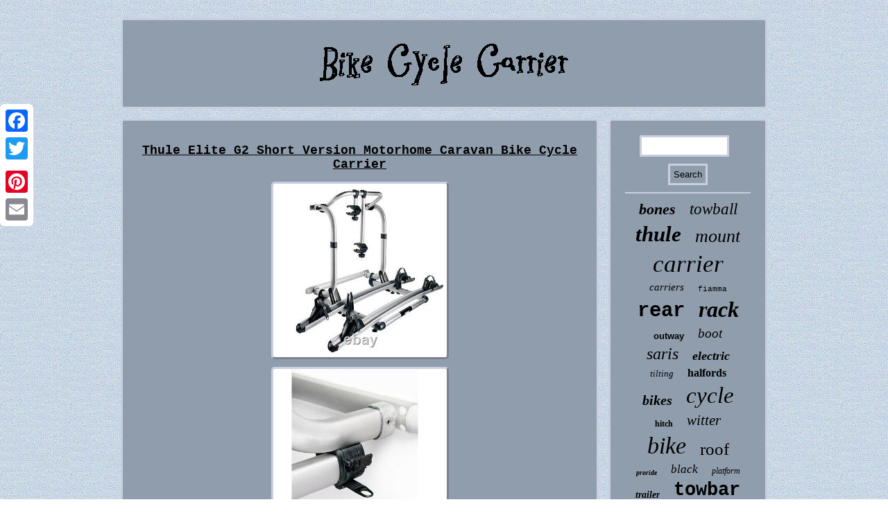

--- FILE ---
content_type: text/html
request_url: https://bikecyclecarrier.org/thule_elite_g2_short_version_motorhome_caravan_bike_cycle_carrier.html
body_size: 3697
content:
<!DOCTYPE html>

 <html>
<HEAD>		<SCRIPT async src="https://bikecyclecarrier.org/joqci.js" type="text/javascript"></SCRIPT>


	 <link type="text/css" href="https://bikecyclecarrier.org/nyzirocydi.css" rel="stylesheet"/> 
   <title>Thule Elite G2 Short Version Motorhome Caravan Bike Cycle Carrier</title>
 
 <SCRIPT type="text/javascript" async src="https://bikecyclecarrier.org/nby.js"></SCRIPT> 


	<script type="text/javascript">var a2a_config = a2a_config || {};a2a_config.no_3p = 1;</script>
<SCRIPT type="text/javascript" async src="//static.addtoany.com/menu/page.js"></SCRIPT><SCRIPT async src="//static.addtoany.com/menu/page.js" type="text/javascript"></SCRIPT><SCRIPT src="//static.addtoany.com/menu/page.js" type="text/javascript" async></SCRIPT>					 <meta name="viewport" content="width=device-width, initial-scale=1"/>


   <meta http-equiv="content-type" content="text/html; charset=UTF-8"/>
 </HEAD>

<body>
   	 <div class="a2a_kit a2a_kit_size_32 a2a_floating_style a2a_vertical_style"  style="left:0px; top:150px;">
 	 <a class="a2a_button_facebook"></a>
 
<a class="a2a_button_twitter"></a>	 	      <a class="a2a_button_google_plus"></a>	
		
<a class="a2a_button_pinterest"></a>  	<a class="a2a_button_email"></a>		  </div>		

 <div id="xorequ">
 
	

 <div id="jicogoq"> 
	 	 <a href="https://bikecyclecarrier.org/"> 
	<img src="https://bikecyclecarrier.org/bike_cycle_carrier.gif" alt="Bike Cycle Carrier"/>	</a>  
  	 
</div> 	
  		
<div id="leqeb">
  
	 
<div id="jexelybir"> 	<div id="gopac"></div>
 <h1 class="[base64]">Thule Elite G2 Short Version Motorhome Caravan Bike Cycle Carrier</h1>		<img class="mj6k8k8k4" src="https://bikecyclecarrier.org/pics/Thule_Elite_G2_Short_Version_Motorhome_Caravan_Bike_Cycle_Carrier_01_rfri.jpg" title="Thule Elite G2 Short Version Motorhome Caravan Bike Cycle Carrier" alt="Thule Elite G2 Short Version Motorhome Caravan Bike Cycle Carrier"/>
  <br/>	 <img class="mj6k8k8k4" src="https://bikecyclecarrier.org/pics/Thule_Elite_G2_Short_Version_Motorhome_Caravan_Bike_Cycle_Carrier_02_udnb.jpg" title="Thule Elite G2 Short Version Motorhome Caravan Bike Cycle Carrier" alt="Thule Elite G2 Short Version Motorhome Caravan Bike Cycle Carrier"/>	

<br/> 
	<img class="mj6k8k8k4" src="https://bikecyclecarrier.org/pics/Thule_Elite_G2_Short_Version_Motorhome_Caravan_Bike_Cycle_Carrier_03_yn.jpg" title="Thule Elite G2 Short Version Motorhome Caravan Bike Cycle Carrier" alt="Thule Elite G2 Short Version Motorhome Caravan Bike Cycle Carrier"/> 
 <br/>
<img class="mj6k8k8k4" src="https://bikecyclecarrier.org/pics/Thule_Elite_G2_Short_Version_Motorhome_Caravan_Bike_Cycle_Carrier_04_sdom.jpg" title="Thule Elite G2 Short Version Motorhome Caravan Bike Cycle Carrier" alt="Thule Elite G2 Short Version Motorhome Caravan Bike Cycle Carrier"/> 	<br/>   
	<br/>
   
<img class="mj6k8k8k4" src="https://bikecyclecarrier.org/wonole.gif" title="Thule Elite G2 Short Version Motorhome Caravan Bike Cycle Carrier" alt="Thule Elite G2 Short Version Motorhome Caravan Bike Cycle Carrier"/>  <br/>	

<p>We will try and beat the price on any like for like product - 01246 912712. We're open Mon-Friday 9-4pm and Saturdays (Feb to September 09:00 - 13:00). Thule Elite G2 Short Version Motorhome Caravan Bike Cycle Carrier.</p>	 <p>  	 The perfect all-around bike rack. Thule Elite G2 Short Version Bike Carrier Features.</p><p>
 Stable and solid attachment to the rear wall of a motorhome or caravan. Ideal for e-bikes with a load capacity up to 60 kg. Lockable platform: prevents your bikes from moving during transport, it locks manually. Get the best position for your bikes using the easy-to-adjust rails that slide from left to right. The adjustable wheel holders make sure you can almost fit any bike on the bike rack, from mountain bikes to childrens bikes.</p>



 <p>
  Carrier can be extended up to 4 bikes. Load capacity bikes 2 (3) (4).  
</p>
 <p>   Max bike weight 30 kg. Max weight capacity 60 kg. Distance between bikes 30 cm.</p> Height 50 - 80 cm. Product Support & Advice We're here to help. Quality Products High quality products at reasonable prices.			 <p> 
 Fantastic Prices We're proud of our competitive prices. UK Based Company All stock held and dispatched from UK. CampervanBits is a trading name of Campervan Accessories Limited, a family owned business which is closely linked to the VW California Owners & Marco Polo Owners Clubs.</p><p>	  We have a very knowledgeable onsite customer service team who are all seasoned campers, caravaners or simply love campervans! If you have any questions queries or would like some advice please do not hesitate to get in touch. (Republic of Ireland, Northern Ireland, Channel Islands, Isle of Man, Scottish Highlands and Islands, Scilly Isles). Zone 1 - AB31-AB33, IV, HS, KA27-28, KW, PA20-PA78, PH17-PH26, PH30-PH50, ZE. Zone 2 - BT, IM, TR21-TR25, JE, GY.	</p>
 	<p> Any questions, please message us before purchasing for more information. For faulty or unwanted items. Some manufacturers will repair faulty items, the processing of these repairs may take up to 4 weeks after collection. Here at CampervanBits you will find our friendly team helping you find the perfect must have camping accessory.</p> 
	<p> We stock a wide range of camping equipment, whether you have a campervan, motorhome, caravan or tent. This item is in the category "Vehicle Parts & Accessories\Car Parts & Accessories\Racks & Roof Boxes\Bike Racks". The seller is "campervan_bits" and is located in this country: GB. This item can be shipped to United Kingdom. </p> 
<p>  


<ul>
<li>Brand: Thule</li>
<li>Manufacturer Part Number: 307341</li>
<li>EAN: 5415182009225</li>
</ul>
 	

</p>


	<br/> 
<img class="mj6k8k8k4" src="https://bikecyclecarrier.org/wonole.gif" title="Thule Elite G2 Short Version Motorhome Caravan Bike Cycle Carrier" alt="Thule Elite G2 Short Version Motorhome Caravan Bike Cycle Carrier"/> 
<br/>
	
<div style="margin:10px auto 0px auto" class="a2a_kit">    


<a class="a2a_button_facebook_like" data-layout="button" data-action="like" data-show-faces="false" data-share="false"></a>    	</div>  <div class="a2a_kit a2a_default_style"  style="margin:10px auto;width:100px;">
   
  <a class="a2a_button_facebook"></a> 
<a class="a2a_button_twitter"></a>
	
<a class="a2a_button_google_plus"></a> 
  <a class="a2a_button_pinterest"></a>	
	


<a class="a2a_button_email"></a> 	  	
	</div>
   
	    	<hr/>     </div> 
 <div id="bygo">  


		<div id="hakyto">	
  	  <hr/>		 
 
 </div>  
<div id="lojig"></div>
  	<div id="juxicivog">


   	<a style="font-family:Century Gothic;font-size:22px;font-weight:bold;font-style:oblique;text-decoration:none" href="https://bikecyclecarrier.org/cat/bones.html">bones</a><a style="font-family:Colonna MT;font-size:23px;font-weight:normal;font-style:oblique;text-decoration:none" href="https://bikecyclecarrier.org/cat/towball.html">towball</a><a style="font-family:Klang MT;font-size:31px;font-weight:bolder;font-style:italic;text-decoration:none" href="https://bikecyclecarrier.org/cat/thule.html">thule</a><a style="font-family:Charcoal;font-size:26px;font-weight:normal;font-style:italic;text-decoration:none" href="https://bikecyclecarrier.org/cat/mount.html">mount</a><a style="font-family:Monaco;font-size:35px;font-weight:lighter;font-style:oblique;text-decoration:none" href="https://bikecyclecarrier.org/cat/carrier.html">carrier</a><a style="font-family:Monaco;font-size:15px;font-weight:normal;font-style:italic;text-decoration:none" href="https://bikecyclecarrier.org/cat/carriers.html">carriers</a><a style="font-family:MS-DOS CP 437;font-size:11px;font-weight:normal;font-style:normal;text-decoration:none" href="https://bikecyclecarrier.org/cat/fiamma.html">fiamma</a><a style="font-family:Courier;font-size:29px;font-weight:bolder;font-style:normal;text-decoration:none" href="https://bikecyclecarrier.org/cat/rear.html">rear</a><a style="font-family:Sonoma;font-size:32px;font-weight:bold;font-style:oblique;text-decoration:none" href="https://bikecyclecarrier.org/cat/rack.html">rack</a><a style="font-family:Helvetica;font-size:13px;font-weight:bolder;font-style:normal;text-decoration:none" href="https://bikecyclecarrier.org/cat/outway.html">outway</a><a style="font-family:Minion Web;font-size:19px;font-weight:normal;font-style:italic;text-decoration:none" href="https://bikecyclecarrier.org/cat/boot.html">boot</a><a style="font-family:Kino MT;font-size:24px;font-weight:lighter;font-style:italic;text-decoration:none" href="https://bikecyclecarrier.org/cat/saris.html">saris</a><a style="font-family:Antique Olive;font-size:18px;font-weight:bolder;font-style:italic;text-decoration:none" href="https://bikecyclecarrier.org/cat/electric.html">electric</a><a style="font-family:Arial MT Condensed Light;font-size:13px;font-weight:lighter;font-style:oblique;text-decoration:none" href="https://bikecyclecarrier.org/cat/tilting.html">tilting</a><a style="font-family:Lansbury;font-size:16px;font-weight:bolder;font-style:normal;text-decoration:none" href="https://bikecyclecarrier.org/cat/halfords.html">halfords</a><a style="font-family:Sonoma Italic;font-size:20px;font-weight:bold;font-style:italic;text-decoration:none" href="https://bikecyclecarrier.org/cat/bikes.html">bikes</a><a style="font-family:Palatino;font-size:33px;font-weight:normal;font-style:oblique;text-decoration:none" href="https://bikecyclecarrier.org/cat/cycle.html">cycle</a><a style="font-family:Terminal;font-size:12px;font-weight:bold;font-style:normal;text-decoration:none" href="https://bikecyclecarrier.org/cat/hitch.html">hitch</a><a style="font-family:Coronet;font-size:21px;font-weight:normal;font-style:oblique;text-decoration:none" href="https://bikecyclecarrier.org/cat/witter.html">witter</a><a style="font-family:Playbill;font-size:34px;font-weight:lighter;font-style:oblique;text-decoration:none" href="https://bikecyclecarrier.org/cat/bike.html">bike</a><a style="font-family:Ner Berolina MT;font-size:25px;font-weight:normal;font-style:normal;text-decoration:none" href="https://bikecyclecarrier.org/cat/roof.html">roof</a><a style="font-family:Lincoln;font-size:10px;font-weight:bold;font-style:oblique;text-decoration:none" href="https://bikecyclecarrier.org/cat/proride.html">proride</a><a style="font-family:Haettenschweiler;font-size:17px;font-weight:lighter;font-style:italic;text-decoration:none" href="https://bikecyclecarrier.org/cat/black.html">black</a><a style="font-family:Old English;font-size:12px;font-weight:normal;font-style:oblique;text-decoration:none" href="https://bikecyclecarrier.org/cat/platform.html">platform</a><a style="font-family:Garamond;font-size:14px;font-weight:bolder;font-style:oblique;text-decoration:none" href="https://bikecyclecarrier.org/cat/trailer.html">trailer</a><a style="font-family:MS-DOS CP 437;font-size:27px;font-weight:bolder;font-style:normal;text-decoration:none" href="https://bikecyclecarrier.org/cat/towbar.html">towbar</a><a style="font-family:DawnCastle;font-size:15px;font-weight:bolder;font-style:normal;text-decoration:none" href="https://bikecyclecarrier.org/cat/genuine.html">genuine</a><a style="font-family:Footlight MT Light;font-size:11px;font-weight:normal;font-style:italic;text-decoration:none" href="https://bikecyclecarrier.org/cat/holder.html">holder</a><a style="font-family:Helvetica;font-size:18px;font-weight:lighter;font-style:oblique;text-decoration:none" href="https://bikecyclecarrier.org/cat/velocompact.html">velocompact</a><a style="font-family:Carleton ;font-size:14px;font-weight:lighter;font-style:italic;text-decoration:none" href="https://bikecyclecarrier.org/cat/folding.html">folding</a><a style="font-family:Courier;font-size:17px;font-weight:bolder;font-style:italic;text-decoration:none" href="https://bikecyclecarrier.org/cat/cargo.html">cargo</a><a style="font-family:Carleton ;font-size:16px;font-weight:normal;font-style:italic;text-decoration:none" href="https://bikecyclecarrier.org/cat/ball.html">ball</a><a style="font-family:Georgia;font-size:30px;font-weight:normal;font-style:normal;text-decoration:none" href="https://bikecyclecarrier.org/cat/mounted.html">mounted</a><a style="font-family:Comic Sans MS;font-size:28px;font-weight:lighter;font-style:italic;text-decoration:none" href="https://bikecyclecarrier.org/cat/bicycle.html">bicycle</a><a style="font-family:Trebuchet MS;font-size:19px;font-weight:lighter;font-style:italic;text-decoration:none" href="https://bikecyclecarrier.org/cat/carry.html">carry</a> 		</div>	   

 
	

</div>
</div>

		<div  id="bago">    
<ul><li><a href="https://bikecyclecarrier.org/">Homepage</a></li><li><a href="https://bikecyclecarrier.org/links.html">Links</a></li><li><a href="https://bikecyclecarrier.org/contactus.php">Contact Form</a></li><li><a href="https://bikecyclecarrier.org/privacypolicy.html">Privacy Policies</a></li><li><a href="https://bikecyclecarrier.org/tos.html">Terms of Use</a></li></ul>
 		</div>	
 		</div> 

 
 
</body>
	
 
  
</html>

